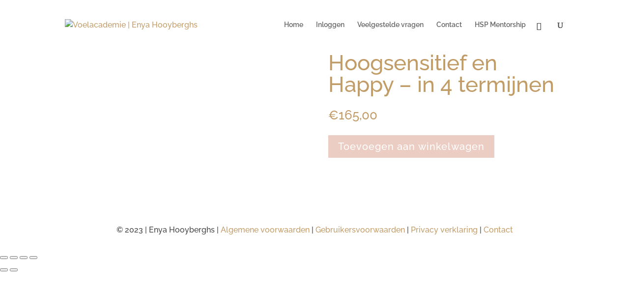

--- FILE ---
content_type: text/css
request_url: https://voelacademie.be/wp-content/plugins/lauralisa_wc_customizecheckout/lauralisa_wc_customizecheckout.css?ver=6.9
body_size: -122
content:
h3#order_review_heading {
	display: none;
}

h3#order_review_heading.lauralisa {
	display: block;
}

h3#order_review_heading {
	padding-top:20px;
}